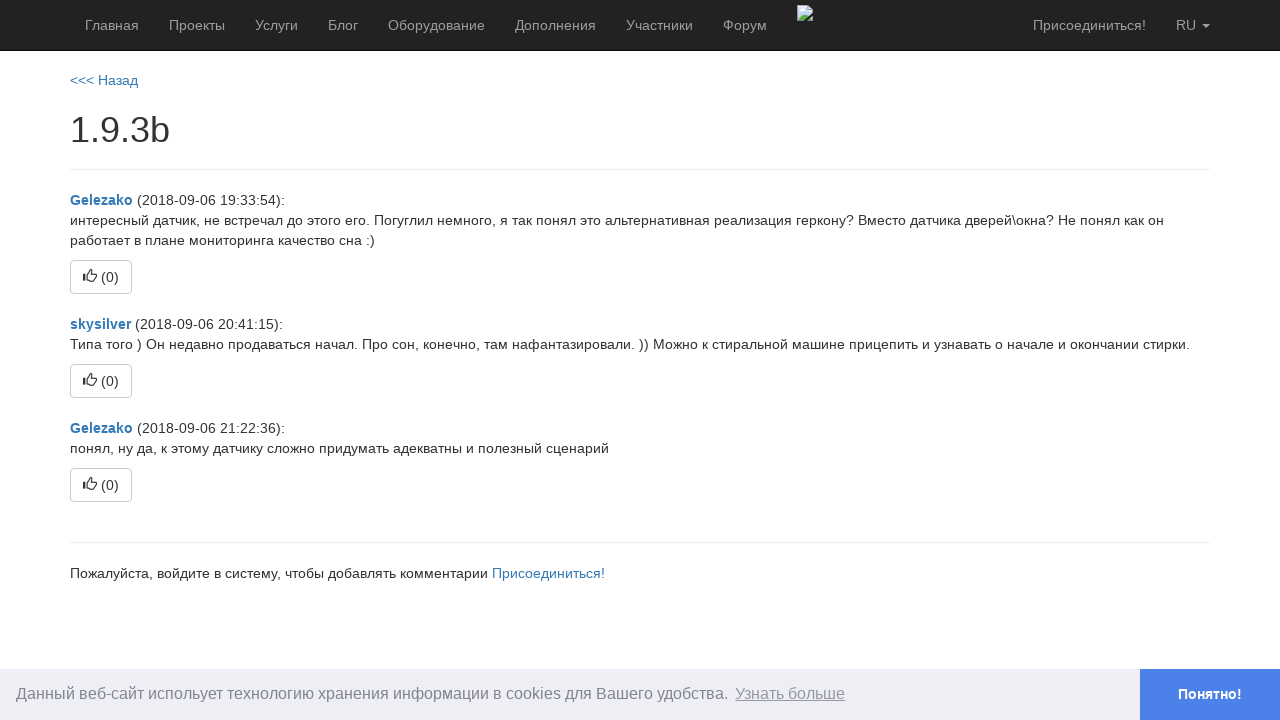

--- FILE ---
content_type: text/html; charset=utf-8
request_url: https://connect.smartliving.ru/comments/task_update671.html
body_size: 5096
content:
<!DOCTYPE html PUBLIC "-//W3C//DTD XHTML 1.0 Transitional//EN"
        "http://www.w3.org/TR/xhtml1/DTD/xhtml1-transitional.dtd">
<html xmlns="http://www.w3.org/1999/xhtml">
<head>
    <link rel="alternate" type="application/rss+xml" href="https://connect.smartliving.ru/blog/rss.xml" title="MajorDoMo Connect Blog Feed">
    <meta name="google-site-verification" content="LdKtuOopj4Lvj_pJHLhWsw_6CiJm9fGdLOvUek3DImY" />
    <meta name="yandex-verification" content="8d4af8085c9cbf41" />
    <meta http-equiv="Content-Type" content="text/html; charset=utf-8"/>
    <meta name="viewport" content="width=device-width, initial-scale=1">
    <title>MAJORDOMO CONNECT</title>
    <meta name="keywords" content="умный дом, мажордом, smart house, majordomo,  smart home, internet of things, open source,  directory">
    <meta name="description" content="Каталог проектов и компонентов Умного Дома">
    <link href="/bootstrap/css/bootstrap.min.css" rel="stylesheet" type="text/css"/>
    <link rel="stylesheet" href="/js/fg-menu/fg.menu.css" type="text/css" media="screen"/>
    <link rel="stylesheet" href="/js/jquery-ui-1.11.0/jquery-ui.min.css" type="text/css">
    <link rel="stylesheet" href="/js/jquery-ui-1.11.0/jquery-ui.theme.min.css" type="text/css">
    <link rel="stylesheet" href="/js/fancybox/jquery.fancybox.css?v=2.1.5" type="text/css" media="screen"/>
    <link rel="stylesheet" href="/js/tag-editor/jquery.tag-editor.css">
    <link rel="stylesheet" href="/js/simplemde/simplemde.min.css">
    <link rel="stylesheet" href="/css/cookieconsent.min.css">
    <link rel="stylesheet" href="/3rdparty/jquery-tooltip/jquery.tooltip.basic.min.css">

    <script type="text/javascript" src="/3rdparty/jquery/jquery-3.3.1.min.js"></script>
    <script type="text/javascript" src="/3rdparty/jquery/jquery-migrate-3.0.0.min.js"></script>

    <script type="text/javascript" src="/bootstrap/js/bootstrap.min.js"></script>
    <script type="text/javascript" src="/js/scripts.js"></script>
    <script type="text/javascript" src="/js/jquery-ui-1.11.0/jquery-ui.min.js"></script>
    <script type="text/javascript" src="/js/fg-menu/fg.menu.js"></script>
    <script type="text/javascript" src="/js/jquery.mousewheel-3.0.6.pack.js"></script>
    <script type="text/javascript" src="/js/fancybox/jquery.fancybox.js?v=2.1.5"></script>
    <script type="text/javascript" src="/js/simplemde/simplemde.min.js"></script>
    <script type="text/javascript" src="/3rdparty/jquery-tooltip/jquery.tooltip.basic.min.js"></script>

<script type="text/javascript" src="/js/cookieconsent.min.js"></script>
    <script type="text/javascript">
        window.addEventListener("load", function(){
            window.cookieconsent.initialise({
                "palette": {
                    "popup": {
                        "background": "#edeff5",
                        "text": "#838391"
                    },
                    "button": {
                        "background": "#4b81e8"

                    }
                },
                "theme": "edgeless",
                "position": "bottom",
                "content": {
                    "message": "Данный веб-сайт испольует технологию хранения информации в cookies для Вашего удобства.",
                    "dismiss": "Понятно!",
                    "link": "Узнать больше",
                    "href": "http://cookiesandyou.com/"
                }
            })});
    </script>

</head>

<script type="text/javascript">

    var refreshDataTimer=0;
    function refreshData() {
        var url = '/api.html?op=general&action=comments';
        //alert(url);
        $.ajax({
            url: url
        }).done(function(data) {
            var obj = JSON.parse(data);
            if (typeof obj.UNREAD != 'undefined') {
                $('#total_unread').html('('+ obj.UNREAD +')');
                $('#total_unread2').html('('+ obj.UNREAD +')');
            } else {
                $('#total_unread').html('');
                $('#total_unread2').html('');
            }
            refreshDataTimer = setTimeout('refreshData();',30*1000);
        });
    }

    var dynids='';
    var dynids_timer=0;
    function dynamicContentRefresh() {
        clearTimeout(dynids_timer);
        var url=window.location.href;
        var dURL = url.replace(/#$/, '');
        if (dURL.indexOf('?') !== -1) {
            dURL+=dynids;
        } else {
            dURL+='?'+dynids;
        }
        //alert(url);
        $.ajax({
            url: dURL
        }).done(function(data) {
            for(var i=0;i<data.blocks.length;i++) {
                $('#'+data.blocks[i].name).html(data.blocks[i].content);
                //$('#'+data.blocks[i].name).fadeIn(100).fadeOut(100).fadeIn(100).fadeOut(100).fadeIn(100);
            }
            dynids_timer=setTimeout('dynamicContentRefresh();',3000);
        });
    }


    $(document).ready(function() {

        $('.dynamic_content').each(function() {
            if ($(this).attr('id')) {
                var dyn_id = $(this).attr('id');
                dynids+='&dynids[]='+dyn_id;
            }
        });
        if (dynids!='') {
            dynamicContentRefresh();
        }

        $(".wiki_hint").fancybox({
            maxWidth        : 800,
            maxHeight       : 600,
            fitToView       : false,
            width           : '70%',
            height          : '70%',
            autoSize        : false,
            closeClick      : false,
            openEffect      : 'none',
            closeEffect     : 'none'
        });
        $(".popup").fancybox({
            maxWidth        : 800,
            maxHeight       : 600,
            fitToView       : false,
            width           : '70%',
            height          : '70%',
            autoSize        : false,
            closeClick      : false,
            openEffect      : 'none',
            closeEffect     : 'none'
        });
        $("a#inline").fancybox();
        refreshData();

        if ($(".simple_mde").length) {
          simplemde = new SimpleMDE({ element: $(".simple_mde")[0],
              showIcons: ["code", "table"],
              spellChecker: false,
          });
        }

        $(".mk_urls").click(function () {
            if ((this.href.indexOf('yadi.sk') !== -1) || (this.href.indexOf('getfile') !== -1)) {
                var url = '/download_popup.php?url='+encodeURIComponent(this.href);
                var popupTimer = setTimeout(function() {
                    $.fancybox({
                        'title': this.title,
                        'type':'iframe',
                        'width': 680,
                        'href':url
                    });
                },1000);
            }
            return true;
        });


    });
</script>

<body>

    <nav class="navbar navbar-fixed-top navbar-inverse">
    <div class="container">
        <div class="navbar-header">
            <button type="button" class="navbar-toggle collapsed" data-toggle="collapse" data-target="#navbar" aria-expanded="false" aria-controls="navbar">
                <span class="sr-only">Toggle navigation</span>
                <span class="icon-bar"></span>
                <span class="icon-bar"></span>
                <span class="icon-bar"></span>
            </button>
        </div>
        <div id="navbar" class="collapse navbar-collapse">
            
            <ul class="nav navbar-nav">
                <li><a href="/">Главная</a></li>
                
                <li><a href="/tasks.html">Проекты</a></li>
                <li><a href="/services.html">Услуги</a></li>
                <li><a href="/blog.html">Блог</a></li>
                
                <li><a href="/umniy-dom-oborudovanie.html">Оборудование</a></li>
                <li><a href="/addons.html">Дополнения</a></li>
                <li><a href="/top.html">Участники</a></li>
                <li><a href="/forum.html">Форум</a></li>
                
            </ul>

            
            <ul class="nav navbar-nav hidden-xs">
                <li><a href="/services/s2.html" style="padding-top:5px;padding-bottom:0px"><img src="/img/connect_banner_sm.gif" border="0"></a></li>
            </ul>
            

            
            <ul class="nav navbar-nav navbar-right">
                <li class="dropdown">
                    <a href="#" class="dropdown-toggle text-uppercase" data-toggle="dropdown" role="button" aria-haspopup="true" aria-expanded="false">ru
                        <span class="caret"></span></a>
                    <ul class="dropdown-menu">
                        <li><a href="http://connect.smartliving.ru/">RU</a></li>
                        <li><a href="http://connect.majordomohome.com/">EN</a></li>
                    </ul>
                </li>
            </ul>
            

            <ul class="nav navbar-nav navbar-right">
                
                <li><a href="/members.html" class="">Присоединиться!</a></li>
                
            </ul>
        </div><!-- /.nav-collapse -->
    </div><!-- /.container -->
</nav><!-- /.navbar -->

<nav class="navbar navbar-default">
    <div class="container-fluid">
        
        <div class="collapse navbar-collapse" id="bs-example-navbar-collapse-1">


        </div>
    </div>
</nav>

    <div class="container">
                        
















        

        

        

        

        
        
        
        
<p>
    <a href="/tasks/51.html">&lt;&lt;&lt; Назад</a>
</p>


<h1>1.9.3b</h1>




<hr>

<div>
    <b><a href="/profile/906" target="_blank">Gelezako</a></b> (2018-09-06 19:33:54):
    <p>интересный датчик, не встречал до этого его. Погуглил немного, я так понял это альтернативная реализация геркону? Вместо датчика дверей\окна? Не понял как он работает в плане мониторинга качество сна :)</p>
    
</div>
<div><script type="text/javascript">
    var tooltipcomment_1959_timer=0;
    function getDetailscomment_1959() {
        var url='/api.html?op=thanks_details&item_id=1959&type=comment';
        $.ajax({
            url: url
        }).done(function(data) {
            $('#comment_1959_tooltip').html(data);
            //alert(data);
        });
    }
    function thumbUpcomment_1959() {
        
        window.location.href='/members.html'
        
    }
    $(document).ready(function() {
        $('#comment_1959').hover(function (event) {
            clearTimeout(tooltipcomment_1959_timer);
            var left = $(this).position().left + 50;
            var top = $(this).position().top + 10;
            $('#comment_1959_tooltip').css({top: top,left: left}).show();
            getDetailscomment_1959();
            //$('#comment_1959_tooltip').show();
        },function() {
            clearTimeout(tooltipcomment_1959_timer);
            tooltipcomment_1959_timer=setTimeout('$(\'#comment_1959_tooltip\').hide();',5000);
        });

    });


</script>

<a href="#" class="btn btn-default" id="comment_1959" onclick="thumbUpcomment_1959();return false;"><i class="glyphicon glyphicon-thumbs-up"></i> (<span id="total_comment_1959">0</span>)</a>
<div id="comment_1959_tooltip" style="display:none;position:absolute;width:200px;border:1px solid black;background-color:white;padding:10px">
    ...
</div></div>
&nbsp;

<div>
    <b><a href="/profile/461" target="_blank">skysilver</a></b> (2018-09-06 20:41:15):
    <p>Типа того ) Он недавно продаваться начал. Про сон, конечно, там нафантазировали. )) Можно к стиральной машине прицепить и узнавать о начале и окончании стирки.</p>
    
</div>
<div><script type="text/javascript">
    var tooltipcomment_1960_timer=0;
    function getDetailscomment_1960() {
        var url='/api.html?op=thanks_details&item_id=1960&type=comment';
        $.ajax({
            url: url
        }).done(function(data) {
            $('#comment_1960_tooltip').html(data);
            //alert(data);
        });
    }
    function thumbUpcomment_1960() {
        
        window.location.href='/members.html'
        
    }
    $(document).ready(function() {
        $('#comment_1960').hover(function (event) {
            clearTimeout(tooltipcomment_1960_timer);
            var left = $(this).position().left + 50;
            var top = $(this).position().top + 10;
            $('#comment_1960_tooltip').css({top: top,left: left}).show();
            getDetailscomment_1960();
            //$('#comment_1960_tooltip').show();
        },function() {
            clearTimeout(tooltipcomment_1960_timer);
            tooltipcomment_1960_timer=setTimeout('$(\'#comment_1960_tooltip\').hide();',5000);
        });

    });


</script>

<a href="#" class="btn btn-default" id="comment_1960" onclick="thumbUpcomment_1960();return false;"><i class="glyphicon glyphicon-thumbs-up"></i> (<span id="total_comment_1960">0</span>)</a>
<div id="comment_1960_tooltip" style="display:none;position:absolute;width:200px;border:1px solid black;background-color:white;padding:10px">
    ...
</div></div>
&nbsp;

<div>
    <b><a href="/profile/906" target="_blank">Gelezako</a></b> (2018-09-06 21:22:36):
    <p>понял, ну да, к этому датчику сложно придумать адекватны и полезный сценарий</p>
    
</div>
<div><script type="text/javascript">
    var tooltipcomment_1961_timer=0;
    function getDetailscomment_1961() {
        var url='/api.html?op=thanks_details&item_id=1961&type=comment';
        $.ajax({
            url: url
        }).done(function(data) {
            $('#comment_1961_tooltip').html(data);
            //alert(data);
        });
    }
    function thumbUpcomment_1961() {
        
        window.location.href='/members.html'
        
    }
    $(document).ready(function() {
        $('#comment_1961').hover(function (event) {
            clearTimeout(tooltipcomment_1961_timer);
            var left = $(this).position().left + 50;
            var top = $(this).position().top + 10;
            $('#comment_1961_tooltip').css({top: top,left: left}).show();
            getDetailscomment_1961();
            //$('#comment_1961_tooltip').show();
        },function() {
            clearTimeout(tooltipcomment_1961_timer);
            tooltipcomment_1961_timer=setTimeout('$(\'#comment_1961_tooltip\').hide();',5000);
        });

    });


</script>

<a href="#" class="btn btn-default" id="comment_1961" onclick="thumbUpcomment_1961();return false;"><i class="glyphicon glyphicon-thumbs-up"></i> (<span id="total_comment_1961">0</span>)</a>
<div id="comment_1961_tooltip" style="display:none;position:absolute;width:200px;border:1px solid black;background-color:white;padding:10px">
    ...
</div></div>
&nbsp;

<hr>



<p>Пожалуйста, войдите в систему, чтобы добавлять комментарии <a href="/members.html?back_url=%2Fcomments%2Ftask_update671.html">Присоединиться!</a></p>

        

        

        

        

        

        

                

        

                

                











                        

                        

                        

            

            





    </div>

<p>&nbsp;</p>
<p>&nbsp;</p>
<p>&nbsp;</p>
<p>&nbsp;</p>

<div class="navbar navbar-default navbar-fixed-bottom visible-lg visible-md">
    <div class="container">
        
        <p class="navbar-text pull-left">&copy; 2026 <a href="https://sjlab.dev/">SJLab</a>
            |
            Реквизиты: Курицын С. С. ИНН 762001394609
            |
            <a href="/contacts.html">Контакты</a>
            |
            <a href="/public-offer-connect.pdf">Публичный договор</a>
        </p>
        <a href="http://smartliving.ru" class="navbar-btn btn-danger btn pull-right">
            <span class="glyphicon glyphicon-star"></span>  SmartLiving</a>
        
    </div>
</div>

    <!-- Yandex.Metrika counter -->
    <script type="text/javascript" >
        (function (d, w, c) {
            (w[c] = w[c] || []).push(function() {
                try {
                    w.yaCounter45212898 = new Ya.Metrika({
                        id:45212898,
                        clickmap:true,
                        trackLinks:true,
                        accurateTrackBounce:true,
                        webvisor:true
                    });
                } catch(e) { }
            });

            var n = d.getElementsByTagName("script")[0],
                    s = d.createElement("script"),
                    f = function () { n.parentNode.insertBefore(s, n); };
            s.type = "text/javascript";
            s.async = true;
            s.src = "https://mc.yandex.ru/metrika/watch.js";

            if (w.opera == "[object Opera]") {
                d.addEventListener("DOMContentLoaded", f, false);
            } else { f(); }
        })(document, window, "yandex_metrika_callbacks");
    </script>
    <noscript><div><img src="https://mc.yandex.ru/watch/45212898" style="position:absolute; left:-9999px;" alt="" /></div></noscript>
    <!-- /Yandex.Metrika counter -->

    <!-- Global site tag (gtag.js) - Google Analytics -->
    <script async src="https://www.googletagmanager.com/gtag/js?id=UA-108444558-2"></script>
    <script>
        window.dataLayer = window.dataLayer || [];
        function gtag(){dataLayer.push(arguments);}
        gtag('js', new Date());

        gtag('config', 'UA-108444558-2');
    </script>


</body>
</html><!-- BEGIN PERFORMANCE REPORT
TOTAL (1): 0.0279 100%
final_echo (1): 0.0007 2.33%
 END PERFORMANCE REPORT -->

--- FILE ---
content_type: text/plain;charset=UTF-8
request_url: https://connect.smartliving.ru/api.html?op=general&action=comments
body_size: 24
content:
{"timestamp":1768726988}